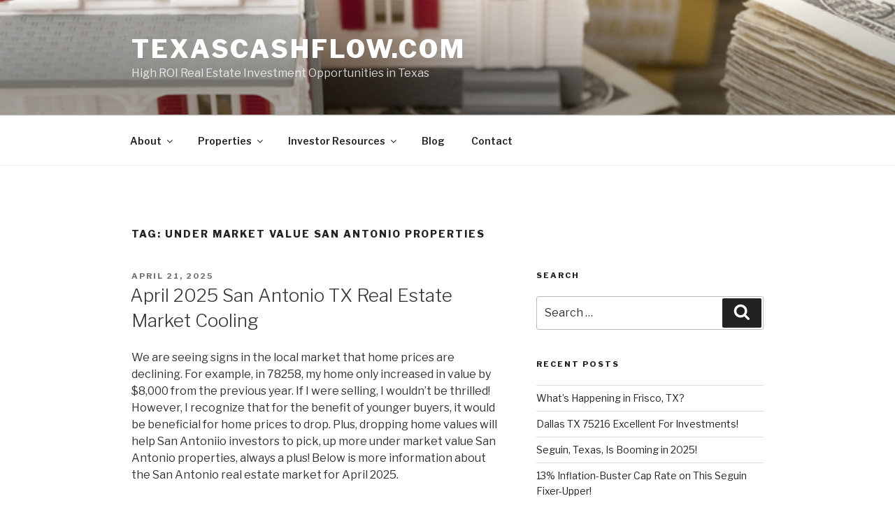

--- FILE ---
content_type: text/css
request_url: https://www.texascashflow.com/wp-content/plugins/wp-listings/includes/css/wp-listings.css
body_size: 1465
content:
.full-width.singular .site-content article.hentry.has-post-thumbnail,.full-width .site-content .has-post-thumbnail header.entry-header{margin-top:0}.single-listing.full-width .hentry{width:672px}.single-listing .site-content .entry-header,.single-listing .site-content .entry-meta,.single-listing .site-content .entry-content{width:100%;max-width:100%}.site-content .has-post-thumbnail .entry-header{padding-top:0}section.content-area,div.content-area{overflow:hidden}.listing,.listing-wrap{-webkit-box-sizing:border-box;-moz-box-sizing:border-box;box-sizing:border-box}.archive .listing-wrap,.wp-listings-shortcode .listing-wrap{width:100%;margin:0}.archive .listing-widget-thumb,.wp-listings-shortcode .listing-widget-thumb{position:relative;overflow:hidden;line-height:0px}.archive .listing-widget-thumb a img,.wp-listings-shortcode .listing-widget-thumb a img{margin:0;padding:0;width:100%;height:auto;border:none}.archive .listing-widget-thumb a,.wp-listings-shortcode .listing-widget-thumb a{padding:0;margin:0;border:none;text-decoration:none}.archive .listing-wrap span.listing-status,.archive .listing-wrap .listing-thumb-meta,.wp-listings-shortcode .listing-wrap span.listing-status,.wp-listings-shortcode .listing-wrap .listing-thumb-meta{position:absolute}.archive .listing-wrap span.listing-status,.wp-listings-shortcode .listing-wrap span.listing-status{width:130px;padding:5px;top:20px;right:-30px;font-size:12px;line-height:18px;-moz-transform:scale(1) rotate(45deg) translate(0px);-webkit-transform:scale(1) rotate(45deg) translate(0px);-o-transform:scale(1) rotate(45deg) translate(0px);transform:scale(1) rotate(45deg) translate(0px)}.archive .listing-wrap .listing-thumb-meta,.wp-listings-shortcode .listing-wrap .listing-thumb-meta{left:0;bottom:0}.archive .listing-wrap .listing-thumb-meta span,.wp-listings-shortcode .listing-wrap .listing-thumb-meta span{position:relative;padding:5px 10px;color:#111;background:#fff;background:rgba(255,255,255,0.8);font-size:14px;line-height:14px;font-weight:normal;display:table;top:inherit;left:inherit;border-radius:0}.archive .listing-wrap .listing-thumb-meta span.listing-price,.wp-listings-shortcode .listing-wrap .listing-thumb-meta span.listing-price{padding:8px 10px;color:#fff;font-size:18px;line-height:18px;font-weight:700;background:#53c331;background:rgba(83,195,49,0.8)}.archive .listing-wrap span.listing-open-house,.wp-listings-shortcode .listing-wrap span.listing-open-house{display:block;padding:5px 10px;color:#fff;font-size:12px;font-weight:700;text-transform:uppercase;background:#be1d2c}.archive .listing-widget-details,.wp-listings-shortcode .listing-widget-details{color:#999;text-align:left;line-height:18px;background:#fff;border:1px solid #efefef;border-top:none;border-radius:0 0 5px 5px}.archive .listing-widget-details h3.listing-title,.wp-listings-shortcode .listing-widget-details h3.listing-title{padding:15px 15px 10px;margin:0;line-height:1;text-decoration:none;border-bottom:none}.archive .listing-widget-details h3.listing-title a,.wp-listings-shortcode .listing-widget-details h3.listing-title a{padding:0;margin:0;color:#666;background:none;font-size:18px;text-decoration:none;border:none}.archive .listing-widget-details p.listing-address,.wp-listings-shortcode .listing-widget-details p.listing-address{padding:0 0 15px;margin:0;display:block;text-align:left}.archive .listing-widget-details span.listing-address,.archive .listing-widget-details span.listing-city-state-zip,.wp-listings-shortcode .listing-widget-details span.listing-address,.wp-listings-shortcode .listing-widget-details span.listing-city-state-zip{padding:0 15px;font-size:14px;line-height:18px;text-align:left;display:inline}.archive .listing-widget-details .listing-beds-baths-sqft,.wp-listings-shortcode .listing-widget-details .listing-beds-baths-sqft{width:100%;padding:15px 0;margin:0;border-top:1px solid #efefef}.archive .listing-widget-details .listing-beds-baths-sqft li,.wp-listings-shortcode .listing-widget-details .listing-beds-baths-sqft li{display:inline-block;width:32%;color:#666;text-align:center;margin:0;padding:0}.archive .listing-widget-details .listing-beds-baths-sqft li span,.wp-listings-shortcode .listing-widget-details .listing-beds-baths-sqft li span{display:block;color:#999;margin:5px 0 0 0}.archive .listing-wrap .more-link{display:none}.wp-listings-shortcode{overflow:hidden}.wp-listings-shortcode .listing-wrap{margin-bottom:25px}.archive .listing-wrap span.listing-status,.wp-listings-shortcode .listing-wrap span.listing-status{color:#fff;background:#53c331;background:rgba(83,195,49,0.8);font-weight:700;text-align:center;text-transform:uppercase;box-shadow:0px 4px 1px rgba(0,0,0,0.2)}.archive .listing-wrap span.listing-status.active,.wp-listings-shortcode .listing-wrap span.listing-status.active{background:#53c331;background:rgba(83,195,49,0.8)}.archive .listing-wrap span.listing-status.sold,.wp-listings-shortcode .listing-wrap span.listing-status.sold{background:#be1d2c;background:rgba(190,29,44,0.8)}.archive .listing-wrap span.listing-status.pending,.wp-listings-shortcode .listing-wrap span.listing-status.pending{background:#db8323;background:rgba(219,131,35,0.8)}.archive .listing-wrap span.listing-status.new,.archive .listing-wrap span.listing-status.reduced,.archive .listing-wrap span.listing-status.for-rent,.wp-listings-shortcode .listing-wrap span.listing-status.new,.wp-listings-shortcode .listing-wrap span.listing-status.reduced,.wp-listings-shortcode .listing-wrap span.listing-status.for-rent{background:#24a4ea;background:rgba(36,164,234,0.8)}.archive .listing.one-third{float:left;margin-left:2.564102564102564%;margin-bottom:15px;padding:0;width:31.623931623931625%}.archive .listing.first{clear:both;margin-left:0}.wp-listings-shortcode .listing-wrap.one-half,.wp-listings-shortcode .listing-wrap.one-third,.wp-listings-shortcode .listing-wrap.one-fourth,.wp-listings-shortcode .listing-wrap.one-fifth,.wp-listings-shortcode .listing-wrap.one-sixth{float:left;margin:0 0 15px 2.564102564102564%;padding:0}.wp-listings-shortcode .listing-wrap.one-half{width:48.717948717948715%}.wp-listings-shortcode .listing-wrap.one-third{width:31.623931623931625%}.wp-listings-shortcode .listing-wrap.one-fourth{width:23.076923076923077%}.wp-listings-shortcode .listing-wrap.one-fifth{width:17.948717948717948%}.wp-listings-shortcode .listing-wrap.one-sixth{width:14.52991452991453%}.wp-listings-shortcode .listing-wrap.first{clear:both;margin-left:0}.nav-links{-webkit-hyphens:auto;-moz-hyphens:auto;-ms-hyphens:auto;border-top:1px solid rgba(0,0,0,0.1);hyphens:auto;word-wrap:break-word}.listing-navigation{margin:24px auto 48px;max-width:474px;padding:0 10px}.listing-navigation a{border-bottom:1px solid rgba(0,0,0,0.1);padding:11px 0 12px;width:100%}.listing-navigation .meta-nav{color:#767676;display:block;font-size:12px;font-weight:900;line-height:2;text-transform:uppercase}.listing-navigation a{color:#2b2b2b;display:block;font-size:14px;font-weight:700;line-height:1.7142857142;text-transform:none}.listing-navigation a:hover{color:#41a62a}.pagination,.archive-listing-navigation{clear:both}.archive-listing-navigation{border-top:5px solid #000;margin:48px 0}.archive-listing-navigation .loop-pagination{margin-top:-5px;text-align:center}.archive-listing-navigation .page-numbers{border-top:5px solid transparent;display:inline-block;font-size:14px;font-weight:900;margin-right:1px;padding:7px 16px;text-transform:uppercase}.archive-listing-navigation a{color:#2b2b2b}.archive-listing-navigation .page-numbers.current{border-top:5px solid #24890d}.archive-listing-navigation a:hover{border-top:5px solid #41a62a;color:#2b2b2b}@media only screen and (max-width: 1139px){.archive .listing-widget-thumb a img,.wp-listings-shortcode .listing-widget-thumb a img{max-width:100%}}@media (max-width: 767px){.archive .listing.one-third{float:none;width:100%;padding:0;margin:0 0 20px}.wp-listings-shortcode .listing-wrap.one-half,.wp-listings-shortcode .listing-wrap.one-third,.wp-listings-shortcode .listing-wrap.two-thirds,.wp-listings-shortcode .listing-wrap.one-fourth,.wp-listings-shortcode .listing-wrap.three-fourths,.wp-listings-shortcode .listing-wrap.one-fifth,.wp-listings-shortcode .listing-wrap.two-fifths,.wp-listings-shortcode .listing-wrap.three-fifths,.wp-listings-shortcode .listing-wrap.four-fifths,.wp-listings-shortcode .listing-wrap.one-sixth,.wp-listings-shortcode .listing-wrap.five-sixths{float:none;width:100%;padding:0;margin:0 0 25px}}


--- FILE ---
content_type: text/plain
request_url: https://www.google-analytics.com/j/collect?v=1&_v=j102&a=2087704471&t=pageview&_s=1&dl=https%3A%2F%2Fwww.texascashflow.com%2Ftag%2Funder-market-value-san-antonio-properties%2F&ul=en-us%40posix&dt=under%20market%20value%20San%20Antonio%20properties%20%E2%80%93%20TexasCashFlow.com&sr=1280x720&vp=1280x720&_u=IEBAAEABAAAAACAAI~&jid=307547405&gjid=702599055&cid=1342657850.1764369749&tid=UA-71854430-1&_gid=1617664487.1764369749&_r=1&_slc=1&z=1292877403
body_size: -287
content:
2,cG-X8R2VS1PF7